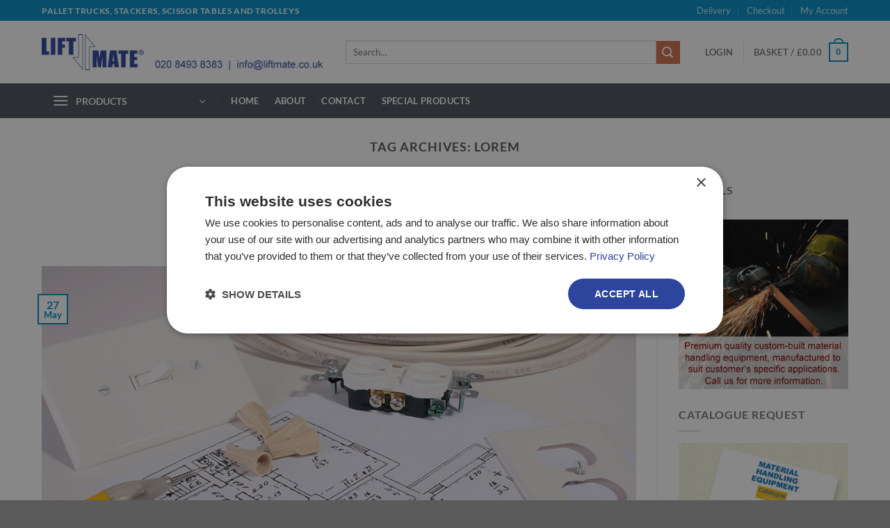

--- FILE ---
content_type: text/html; charset=utf-8
request_url: https://www.google.com/recaptcha/api2/anchor?ar=1&k=6Ld16KwZAAAAADUkDEhOEspmAQspgDpRa1H41-vZ&co=aHR0cHM6Ly93d3cubGlmdG1hdGUuY28udWs6NDQz&hl=en&v=PoyoqOPhxBO7pBk68S4YbpHZ&size=invisible&anchor-ms=20000&execute-ms=30000&cb=abgywi39sq2t
body_size: 48633
content:
<!DOCTYPE HTML><html dir="ltr" lang="en"><head><meta http-equiv="Content-Type" content="text/html; charset=UTF-8">
<meta http-equiv="X-UA-Compatible" content="IE=edge">
<title>reCAPTCHA</title>
<style type="text/css">
/* cyrillic-ext */
@font-face {
  font-family: 'Roboto';
  font-style: normal;
  font-weight: 400;
  font-stretch: 100%;
  src: url(//fonts.gstatic.com/s/roboto/v48/KFO7CnqEu92Fr1ME7kSn66aGLdTylUAMa3GUBHMdazTgWw.woff2) format('woff2');
  unicode-range: U+0460-052F, U+1C80-1C8A, U+20B4, U+2DE0-2DFF, U+A640-A69F, U+FE2E-FE2F;
}
/* cyrillic */
@font-face {
  font-family: 'Roboto';
  font-style: normal;
  font-weight: 400;
  font-stretch: 100%;
  src: url(//fonts.gstatic.com/s/roboto/v48/KFO7CnqEu92Fr1ME7kSn66aGLdTylUAMa3iUBHMdazTgWw.woff2) format('woff2');
  unicode-range: U+0301, U+0400-045F, U+0490-0491, U+04B0-04B1, U+2116;
}
/* greek-ext */
@font-face {
  font-family: 'Roboto';
  font-style: normal;
  font-weight: 400;
  font-stretch: 100%;
  src: url(//fonts.gstatic.com/s/roboto/v48/KFO7CnqEu92Fr1ME7kSn66aGLdTylUAMa3CUBHMdazTgWw.woff2) format('woff2');
  unicode-range: U+1F00-1FFF;
}
/* greek */
@font-face {
  font-family: 'Roboto';
  font-style: normal;
  font-weight: 400;
  font-stretch: 100%;
  src: url(//fonts.gstatic.com/s/roboto/v48/KFO7CnqEu92Fr1ME7kSn66aGLdTylUAMa3-UBHMdazTgWw.woff2) format('woff2');
  unicode-range: U+0370-0377, U+037A-037F, U+0384-038A, U+038C, U+038E-03A1, U+03A3-03FF;
}
/* math */
@font-face {
  font-family: 'Roboto';
  font-style: normal;
  font-weight: 400;
  font-stretch: 100%;
  src: url(//fonts.gstatic.com/s/roboto/v48/KFO7CnqEu92Fr1ME7kSn66aGLdTylUAMawCUBHMdazTgWw.woff2) format('woff2');
  unicode-range: U+0302-0303, U+0305, U+0307-0308, U+0310, U+0312, U+0315, U+031A, U+0326-0327, U+032C, U+032F-0330, U+0332-0333, U+0338, U+033A, U+0346, U+034D, U+0391-03A1, U+03A3-03A9, U+03B1-03C9, U+03D1, U+03D5-03D6, U+03F0-03F1, U+03F4-03F5, U+2016-2017, U+2034-2038, U+203C, U+2040, U+2043, U+2047, U+2050, U+2057, U+205F, U+2070-2071, U+2074-208E, U+2090-209C, U+20D0-20DC, U+20E1, U+20E5-20EF, U+2100-2112, U+2114-2115, U+2117-2121, U+2123-214F, U+2190, U+2192, U+2194-21AE, U+21B0-21E5, U+21F1-21F2, U+21F4-2211, U+2213-2214, U+2216-22FF, U+2308-230B, U+2310, U+2319, U+231C-2321, U+2336-237A, U+237C, U+2395, U+239B-23B7, U+23D0, U+23DC-23E1, U+2474-2475, U+25AF, U+25B3, U+25B7, U+25BD, U+25C1, U+25CA, U+25CC, U+25FB, U+266D-266F, U+27C0-27FF, U+2900-2AFF, U+2B0E-2B11, U+2B30-2B4C, U+2BFE, U+3030, U+FF5B, U+FF5D, U+1D400-1D7FF, U+1EE00-1EEFF;
}
/* symbols */
@font-face {
  font-family: 'Roboto';
  font-style: normal;
  font-weight: 400;
  font-stretch: 100%;
  src: url(//fonts.gstatic.com/s/roboto/v48/KFO7CnqEu92Fr1ME7kSn66aGLdTylUAMaxKUBHMdazTgWw.woff2) format('woff2');
  unicode-range: U+0001-000C, U+000E-001F, U+007F-009F, U+20DD-20E0, U+20E2-20E4, U+2150-218F, U+2190, U+2192, U+2194-2199, U+21AF, U+21E6-21F0, U+21F3, U+2218-2219, U+2299, U+22C4-22C6, U+2300-243F, U+2440-244A, U+2460-24FF, U+25A0-27BF, U+2800-28FF, U+2921-2922, U+2981, U+29BF, U+29EB, U+2B00-2BFF, U+4DC0-4DFF, U+FFF9-FFFB, U+10140-1018E, U+10190-1019C, U+101A0, U+101D0-101FD, U+102E0-102FB, U+10E60-10E7E, U+1D2C0-1D2D3, U+1D2E0-1D37F, U+1F000-1F0FF, U+1F100-1F1AD, U+1F1E6-1F1FF, U+1F30D-1F30F, U+1F315, U+1F31C, U+1F31E, U+1F320-1F32C, U+1F336, U+1F378, U+1F37D, U+1F382, U+1F393-1F39F, U+1F3A7-1F3A8, U+1F3AC-1F3AF, U+1F3C2, U+1F3C4-1F3C6, U+1F3CA-1F3CE, U+1F3D4-1F3E0, U+1F3ED, U+1F3F1-1F3F3, U+1F3F5-1F3F7, U+1F408, U+1F415, U+1F41F, U+1F426, U+1F43F, U+1F441-1F442, U+1F444, U+1F446-1F449, U+1F44C-1F44E, U+1F453, U+1F46A, U+1F47D, U+1F4A3, U+1F4B0, U+1F4B3, U+1F4B9, U+1F4BB, U+1F4BF, U+1F4C8-1F4CB, U+1F4D6, U+1F4DA, U+1F4DF, U+1F4E3-1F4E6, U+1F4EA-1F4ED, U+1F4F7, U+1F4F9-1F4FB, U+1F4FD-1F4FE, U+1F503, U+1F507-1F50B, U+1F50D, U+1F512-1F513, U+1F53E-1F54A, U+1F54F-1F5FA, U+1F610, U+1F650-1F67F, U+1F687, U+1F68D, U+1F691, U+1F694, U+1F698, U+1F6AD, U+1F6B2, U+1F6B9-1F6BA, U+1F6BC, U+1F6C6-1F6CF, U+1F6D3-1F6D7, U+1F6E0-1F6EA, U+1F6F0-1F6F3, U+1F6F7-1F6FC, U+1F700-1F7FF, U+1F800-1F80B, U+1F810-1F847, U+1F850-1F859, U+1F860-1F887, U+1F890-1F8AD, U+1F8B0-1F8BB, U+1F8C0-1F8C1, U+1F900-1F90B, U+1F93B, U+1F946, U+1F984, U+1F996, U+1F9E9, U+1FA00-1FA6F, U+1FA70-1FA7C, U+1FA80-1FA89, U+1FA8F-1FAC6, U+1FACE-1FADC, U+1FADF-1FAE9, U+1FAF0-1FAF8, U+1FB00-1FBFF;
}
/* vietnamese */
@font-face {
  font-family: 'Roboto';
  font-style: normal;
  font-weight: 400;
  font-stretch: 100%;
  src: url(//fonts.gstatic.com/s/roboto/v48/KFO7CnqEu92Fr1ME7kSn66aGLdTylUAMa3OUBHMdazTgWw.woff2) format('woff2');
  unicode-range: U+0102-0103, U+0110-0111, U+0128-0129, U+0168-0169, U+01A0-01A1, U+01AF-01B0, U+0300-0301, U+0303-0304, U+0308-0309, U+0323, U+0329, U+1EA0-1EF9, U+20AB;
}
/* latin-ext */
@font-face {
  font-family: 'Roboto';
  font-style: normal;
  font-weight: 400;
  font-stretch: 100%;
  src: url(//fonts.gstatic.com/s/roboto/v48/KFO7CnqEu92Fr1ME7kSn66aGLdTylUAMa3KUBHMdazTgWw.woff2) format('woff2');
  unicode-range: U+0100-02BA, U+02BD-02C5, U+02C7-02CC, U+02CE-02D7, U+02DD-02FF, U+0304, U+0308, U+0329, U+1D00-1DBF, U+1E00-1E9F, U+1EF2-1EFF, U+2020, U+20A0-20AB, U+20AD-20C0, U+2113, U+2C60-2C7F, U+A720-A7FF;
}
/* latin */
@font-face {
  font-family: 'Roboto';
  font-style: normal;
  font-weight: 400;
  font-stretch: 100%;
  src: url(//fonts.gstatic.com/s/roboto/v48/KFO7CnqEu92Fr1ME7kSn66aGLdTylUAMa3yUBHMdazQ.woff2) format('woff2');
  unicode-range: U+0000-00FF, U+0131, U+0152-0153, U+02BB-02BC, U+02C6, U+02DA, U+02DC, U+0304, U+0308, U+0329, U+2000-206F, U+20AC, U+2122, U+2191, U+2193, U+2212, U+2215, U+FEFF, U+FFFD;
}
/* cyrillic-ext */
@font-face {
  font-family: 'Roboto';
  font-style: normal;
  font-weight: 500;
  font-stretch: 100%;
  src: url(//fonts.gstatic.com/s/roboto/v48/KFO7CnqEu92Fr1ME7kSn66aGLdTylUAMa3GUBHMdazTgWw.woff2) format('woff2');
  unicode-range: U+0460-052F, U+1C80-1C8A, U+20B4, U+2DE0-2DFF, U+A640-A69F, U+FE2E-FE2F;
}
/* cyrillic */
@font-face {
  font-family: 'Roboto';
  font-style: normal;
  font-weight: 500;
  font-stretch: 100%;
  src: url(//fonts.gstatic.com/s/roboto/v48/KFO7CnqEu92Fr1ME7kSn66aGLdTylUAMa3iUBHMdazTgWw.woff2) format('woff2');
  unicode-range: U+0301, U+0400-045F, U+0490-0491, U+04B0-04B1, U+2116;
}
/* greek-ext */
@font-face {
  font-family: 'Roboto';
  font-style: normal;
  font-weight: 500;
  font-stretch: 100%;
  src: url(//fonts.gstatic.com/s/roboto/v48/KFO7CnqEu92Fr1ME7kSn66aGLdTylUAMa3CUBHMdazTgWw.woff2) format('woff2');
  unicode-range: U+1F00-1FFF;
}
/* greek */
@font-face {
  font-family: 'Roboto';
  font-style: normal;
  font-weight: 500;
  font-stretch: 100%;
  src: url(//fonts.gstatic.com/s/roboto/v48/KFO7CnqEu92Fr1ME7kSn66aGLdTylUAMa3-UBHMdazTgWw.woff2) format('woff2');
  unicode-range: U+0370-0377, U+037A-037F, U+0384-038A, U+038C, U+038E-03A1, U+03A3-03FF;
}
/* math */
@font-face {
  font-family: 'Roboto';
  font-style: normal;
  font-weight: 500;
  font-stretch: 100%;
  src: url(//fonts.gstatic.com/s/roboto/v48/KFO7CnqEu92Fr1ME7kSn66aGLdTylUAMawCUBHMdazTgWw.woff2) format('woff2');
  unicode-range: U+0302-0303, U+0305, U+0307-0308, U+0310, U+0312, U+0315, U+031A, U+0326-0327, U+032C, U+032F-0330, U+0332-0333, U+0338, U+033A, U+0346, U+034D, U+0391-03A1, U+03A3-03A9, U+03B1-03C9, U+03D1, U+03D5-03D6, U+03F0-03F1, U+03F4-03F5, U+2016-2017, U+2034-2038, U+203C, U+2040, U+2043, U+2047, U+2050, U+2057, U+205F, U+2070-2071, U+2074-208E, U+2090-209C, U+20D0-20DC, U+20E1, U+20E5-20EF, U+2100-2112, U+2114-2115, U+2117-2121, U+2123-214F, U+2190, U+2192, U+2194-21AE, U+21B0-21E5, U+21F1-21F2, U+21F4-2211, U+2213-2214, U+2216-22FF, U+2308-230B, U+2310, U+2319, U+231C-2321, U+2336-237A, U+237C, U+2395, U+239B-23B7, U+23D0, U+23DC-23E1, U+2474-2475, U+25AF, U+25B3, U+25B7, U+25BD, U+25C1, U+25CA, U+25CC, U+25FB, U+266D-266F, U+27C0-27FF, U+2900-2AFF, U+2B0E-2B11, U+2B30-2B4C, U+2BFE, U+3030, U+FF5B, U+FF5D, U+1D400-1D7FF, U+1EE00-1EEFF;
}
/* symbols */
@font-face {
  font-family: 'Roboto';
  font-style: normal;
  font-weight: 500;
  font-stretch: 100%;
  src: url(//fonts.gstatic.com/s/roboto/v48/KFO7CnqEu92Fr1ME7kSn66aGLdTylUAMaxKUBHMdazTgWw.woff2) format('woff2');
  unicode-range: U+0001-000C, U+000E-001F, U+007F-009F, U+20DD-20E0, U+20E2-20E4, U+2150-218F, U+2190, U+2192, U+2194-2199, U+21AF, U+21E6-21F0, U+21F3, U+2218-2219, U+2299, U+22C4-22C6, U+2300-243F, U+2440-244A, U+2460-24FF, U+25A0-27BF, U+2800-28FF, U+2921-2922, U+2981, U+29BF, U+29EB, U+2B00-2BFF, U+4DC0-4DFF, U+FFF9-FFFB, U+10140-1018E, U+10190-1019C, U+101A0, U+101D0-101FD, U+102E0-102FB, U+10E60-10E7E, U+1D2C0-1D2D3, U+1D2E0-1D37F, U+1F000-1F0FF, U+1F100-1F1AD, U+1F1E6-1F1FF, U+1F30D-1F30F, U+1F315, U+1F31C, U+1F31E, U+1F320-1F32C, U+1F336, U+1F378, U+1F37D, U+1F382, U+1F393-1F39F, U+1F3A7-1F3A8, U+1F3AC-1F3AF, U+1F3C2, U+1F3C4-1F3C6, U+1F3CA-1F3CE, U+1F3D4-1F3E0, U+1F3ED, U+1F3F1-1F3F3, U+1F3F5-1F3F7, U+1F408, U+1F415, U+1F41F, U+1F426, U+1F43F, U+1F441-1F442, U+1F444, U+1F446-1F449, U+1F44C-1F44E, U+1F453, U+1F46A, U+1F47D, U+1F4A3, U+1F4B0, U+1F4B3, U+1F4B9, U+1F4BB, U+1F4BF, U+1F4C8-1F4CB, U+1F4D6, U+1F4DA, U+1F4DF, U+1F4E3-1F4E6, U+1F4EA-1F4ED, U+1F4F7, U+1F4F9-1F4FB, U+1F4FD-1F4FE, U+1F503, U+1F507-1F50B, U+1F50D, U+1F512-1F513, U+1F53E-1F54A, U+1F54F-1F5FA, U+1F610, U+1F650-1F67F, U+1F687, U+1F68D, U+1F691, U+1F694, U+1F698, U+1F6AD, U+1F6B2, U+1F6B9-1F6BA, U+1F6BC, U+1F6C6-1F6CF, U+1F6D3-1F6D7, U+1F6E0-1F6EA, U+1F6F0-1F6F3, U+1F6F7-1F6FC, U+1F700-1F7FF, U+1F800-1F80B, U+1F810-1F847, U+1F850-1F859, U+1F860-1F887, U+1F890-1F8AD, U+1F8B0-1F8BB, U+1F8C0-1F8C1, U+1F900-1F90B, U+1F93B, U+1F946, U+1F984, U+1F996, U+1F9E9, U+1FA00-1FA6F, U+1FA70-1FA7C, U+1FA80-1FA89, U+1FA8F-1FAC6, U+1FACE-1FADC, U+1FADF-1FAE9, U+1FAF0-1FAF8, U+1FB00-1FBFF;
}
/* vietnamese */
@font-face {
  font-family: 'Roboto';
  font-style: normal;
  font-weight: 500;
  font-stretch: 100%;
  src: url(//fonts.gstatic.com/s/roboto/v48/KFO7CnqEu92Fr1ME7kSn66aGLdTylUAMa3OUBHMdazTgWw.woff2) format('woff2');
  unicode-range: U+0102-0103, U+0110-0111, U+0128-0129, U+0168-0169, U+01A0-01A1, U+01AF-01B0, U+0300-0301, U+0303-0304, U+0308-0309, U+0323, U+0329, U+1EA0-1EF9, U+20AB;
}
/* latin-ext */
@font-face {
  font-family: 'Roboto';
  font-style: normal;
  font-weight: 500;
  font-stretch: 100%;
  src: url(//fonts.gstatic.com/s/roboto/v48/KFO7CnqEu92Fr1ME7kSn66aGLdTylUAMa3KUBHMdazTgWw.woff2) format('woff2');
  unicode-range: U+0100-02BA, U+02BD-02C5, U+02C7-02CC, U+02CE-02D7, U+02DD-02FF, U+0304, U+0308, U+0329, U+1D00-1DBF, U+1E00-1E9F, U+1EF2-1EFF, U+2020, U+20A0-20AB, U+20AD-20C0, U+2113, U+2C60-2C7F, U+A720-A7FF;
}
/* latin */
@font-face {
  font-family: 'Roboto';
  font-style: normal;
  font-weight: 500;
  font-stretch: 100%;
  src: url(//fonts.gstatic.com/s/roboto/v48/KFO7CnqEu92Fr1ME7kSn66aGLdTylUAMa3yUBHMdazQ.woff2) format('woff2');
  unicode-range: U+0000-00FF, U+0131, U+0152-0153, U+02BB-02BC, U+02C6, U+02DA, U+02DC, U+0304, U+0308, U+0329, U+2000-206F, U+20AC, U+2122, U+2191, U+2193, U+2212, U+2215, U+FEFF, U+FFFD;
}
/* cyrillic-ext */
@font-face {
  font-family: 'Roboto';
  font-style: normal;
  font-weight: 900;
  font-stretch: 100%;
  src: url(//fonts.gstatic.com/s/roboto/v48/KFO7CnqEu92Fr1ME7kSn66aGLdTylUAMa3GUBHMdazTgWw.woff2) format('woff2');
  unicode-range: U+0460-052F, U+1C80-1C8A, U+20B4, U+2DE0-2DFF, U+A640-A69F, U+FE2E-FE2F;
}
/* cyrillic */
@font-face {
  font-family: 'Roboto';
  font-style: normal;
  font-weight: 900;
  font-stretch: 100%;
  src: url(//fonts.gstatic.com/s/roboto/v48/KFO7CnqEu92Fr1ME7kSn66aGLdTylUAMa3iUBHMdazTgWw.woff2) format('woff2');
  unicode-range: U+0301, U+0400-045F, U+0490-0491, U+04B0-04B1, U+2116;
}
/* greek-ext */
@font-face {
  font-family: 'Roboto';
  font-style: normal;
  font-weight: 900;
  font-stretch: 100%;
  src: url(//fonts.gstatic.com/s/roboto/v48/KFO7CnqEu92Fr1ME7kSn66aGLdTylUAMa3CUBHMdazTgWw.woff2) format('woff2');
  unicode-range: U+1F00-1FFF;
}
/* greek */
@font-face {
  font-family: 'Roboto';
  font-style: normal;
  font-weight: 900;
  font-stretch: 100%;
  src: url(//fonts.gstatic.com/s/roboto/v48/KFO7CnqEu92Fr1ME7kSn66aGLdTylUAMa3-UBHMdazTgWw.woff2) format('woff2');
  unicode-range: U+0370-0377, U+037A-037F, U+0384-038A, U+038C, U+038E-03A1, U+03A3-03FF;
}
/* math */
@font-face {
  font-family: 'Roboto';
  font-style: normal;
  font-weight: 900;
  font-stretch: 100%;
  src: url(//fonts.gstatic.com/s/roboto/v48/KFO7CnqEu92Fr1ME7kSn66aGLdTylUAMawCUBHMdazTgWw.woff2) format('woff2');
  unicode-range: U+0302-0303, U+0305, U+0307-0308, U+0310, U+0312, U+0315, U+031A, U+0326-0327, U+032C, U+032F-0330, U+0332-0333, U+0338, U+033A, U+0346, U+034D, U+0391-03A1, U+03A3-03A9, U+03B1-03C9, U+03D1, U+03D5-03D6, U+03F0-03F1, U+03F4-03F5, U+2016-2017, U+2034-2038, U+203C, U+2040, U+2043, U+2047, U+2050, U+2057, U+205F, U+2070-2071, U+2074-208E, U+2090-209C, U+20D0-20DC, U+20E1, U+20E5-20EF, U+2100-2112, U+2114-2115, U+2117-2121, U+2123-214F, U+2190, U+2192, U+2194-21AE, U+21B0-21E5, U+21F1-21F2, U+21F4-2211, U+2213-2214, U+2216-22FF, U+2308-230B, U+2310, U+2319, U+231C-2321, U+2336-237A, U+237C, U+2395, U+239B-23B7, U+23D0, U+23DC-23E1, U+2474-2475, U+25AF, U+25B3, U+25B7, U+25BD, U+25C1, U+25CA, U+25CC, U+25FB, U+266D-266F, U+27C0-27FF, U+2900-2AFF, U+2B0E-2B11, U+2B30-2B4C, U+2BFE, U+3030, U+FF5B, U+FF5D, U+1D400-1D7FF, U+1EE00-1EEFF;
}
/* symbols */
@font-face {
  font-family: 'Roboto';
  font-style: normal;
  font-weight: 900;
  font-stretch: 100%;
  src: url(//fonts.gstatic.com/s/roboto/v48/KFO7CnqEu92Fr1ME7kSn66aGLdTylUAMaxKUBHMdazTgWw.woff2) format('woff2');
  unicode-range: U+0001-000C, U+000E-001F, U+007F-009F, U+20DD-20E0, U+20E2-20E4, U+2150-218F, U+2190, U+2192, U+2194-2199, U+21AF, U+21E6-21F0, U+21F3, U+2218-2219, U+2299, U+22C4-22C6, U+2300-243F, U+2440-244A, U+2460-24FF, U+25A0-27BF, U+2800-28FF, U+2921-2922, U+2981, U+29BF, U+29EB, U+2B00-2BFF, U+4DC0-4DFF, U+FFF9-FFFB, U+10140-1018E, U+10190-1019C, U+101A0, U+101D0-101FD, U+102E0-102FB, U+10E60-10E7E, U+1D2C0-1D2D3, U+1D2E0-1D37F, U+1F000-1F0FF, U+1F100-1F1AD, U+1F1E6-1F1FF, U+1F30D-1F30F, U+1F315, U+1F31C, U+1F31E, U+1F320-1F32C, U+1F336, U+1F378, U+1F37D, U+1F382, U+1F393-1F39F, U+1F3A7-1F3A8, U+1F3AC-1F3AF, U+1F3C2, U+1F3C4-1F3C6, U+1F3CA-1F3CE, U+1F3D4-1F3E0, U+1F3ED, U+1F3F1-1F3F3, U+1F3F5-1F3F7, U+1F408, U+1F415, U+1F41F, U+1F426, U+1F43F, U+1F441-1F442, U+1F444, U+1F446-1F449, U+1F44C-1F44E, U+1F453, U+1F46A, U+1F47D, U+1F4A3, U+1F4B0, U+1F4B3, U+1F4B9, U+1F4BB, U+1F4BF, U+1F4C8-1F4CB, U+1F4D6, U+1F4DA, U+1F4DF, U+1F4E3-1F4E6, U+1F4EA-1F4ED, U+1F4F7, U+1F4F9-1F4FB, U+1F4FD-1F4FE, U+1F503, U+1F507-1F50B, U+1F50D, U+1F512-1F513, U+1F53E-1F54A, U+1F54F-1F5FA, U+1F610, U+1F650-1F67F, U+1F687, U+1F68D, U+1F691, U+1F694, U+1F698, U+1F6AD, U+1F6B2, U+1F6B9-1F6BA, U+1F6BC, U+1F6C6-1F6CF, U+1F6D3-1F6D7, U+1F6E0-1F6EA, U+1F6F0-1F6F3, U+1F6F7-1F6FC, U+1F700-1F7FF, U+1F800-1F80B, U+1F810-1F847, U+1F850-1F859, U+1F860-1F887, U+1F890-1F8AD, U+1F8B0-1F8BB, U+1F8C0-1F8C1, U+1F900-1F90B, U+1F93B, U+1F946, U+1F984, U+1F996, U+1F9E9, U+1FA00-1FA6F, U+1FA70-1FA7C, U+1FA80-1FA89, U+1FA8F-1FAC6, U+1FACE-1FADC, U+1FADF-1FAE9, U+1FAF0-1FAF8, U+1FB00-1FBFF;
}
/* vietnamese */
@font-face {
  font-family: 'Roboto';
  font-style: normal;
  font-weight: 900;
  font-stretch: 100%;
  src: url(//fonts.gstatic.com/s/roboto/v48/KFO7CnqEu92Fr1ME7kSn66aGLdTylUAMa3OUBHMdazTgWw.woff2) format('woff2');
  unicode-range: U+0102-0103, U+0110-0111, U+0128-0129, U+0168-0169, U+01A0-01A1, U+01AF-01B0, U+0300-0301, U+0303-0304, U+0308-0309, U+0323, U+0329, U+1EA0-1EF9, U+20AB;
}
/* latin-ext */
@font-face {
  font-family: 'Roboto';
  font-style: normal;
  font-weight: 900;
  font-stretch: 100%;
  src: url(//fonts.gstatic.com/s/roboto/v48/KFO7CnqEu92Fr1ME7kSn66aGLdTylUAMa3KUBHMdazTgWw.woff2) format('woff2');
  unicode-range: U+0100-02BA, U+02BD-02C5, U+02C7-02CC, U+02CE-02D7, U+02DD-02FF, U+0304, U+0308, U+0329, U+1D00-1DBF, U+1E00-1E9F, U+1EF2-1EFF, U+2020, U+20A0-20AB, U+20AD-20C0, U+2113, U+2C60-2C7F, U+A720-A7FF;
}
/* latin */
@font-face {
  font-family: 'Roboto';
  font-style: normal;
  font-weight: 900;
  font-stretch: 100%;
  src: url(//fonts.gstatic.com/s/roboto/v48/KFO7CnqEu92Fr1ME7kSn66aGLdTylUAMa3yUBHMdazQ.woff2) format('woff2');
  unicode-range: U+0000-00FF, U+0131, U+0152-0153, U+02BB-02BC, U+02C6, U+02DA, U+02DC, U+0304, U+0308, U+0329, U+2000-206F, U+20AC, U+2122, U+2191, U+2193, U+2212, U+2215, U+FEFF, U+FFFD;
}

</style>
<link rel="stylesheet" type="text/css" href="https://www.gstatic.com/recaptcha/releases/PoyoqOPhxBO7pBk68S4YbpHZ/styles__ltr.css">
<script nonce="J_8eaol06EYXgULUNSZyTw" type="text/javascript">window['__recaptcha_api'] = 'https://www.google.com/recaptcha/api2/';</script>
<script type="text/javascript" src="https://www.gstatic.com/recaptcha/releases/PoyoqOPhxBO7pBk68S4YbpHZ/recaptcha__en.js" nonce="J_8eaol06EYXgULUNSZyTw">
      
    </script></head>
<body><div id="rc-anchor-alert" class="rc-anchor-alert"></div>
<input type="hidden" id="recaptcha-token" value="[base64]">
<script type="text/javascript" nonce="J_8eaol06EYXgULUNSZyTw">
      recaptcha.anchor.Main.init("[\x22ainput\x22,[\x22bgdata\x22,\x22\x22,\[base64]/[base64]/MjU1Ong/[base64]/[base64]/[base64]/[base64]/[base64]/[base64]/[base64]/[base64]/[base64]/[base64]/[base64]/[base64]/[base64]/[base64]/[base64]\\u003d\x22,\[base64]\\u003d\x22,\x22wpQrX2jClcO2wqbCp8OBWcO9dFLDjxN+wrE6w5JDMirCn8KjJ8OWw4UmXMOoc0PCj8OGwr7CgC00w7x5fcKXwqpJU8Kad2R5w5o4wpPCh8OzwoNuwrgKw5UDdV7CosKawqvCncOpwo4DHMO+w7bDn2I5wpvDt8OowrLDlHUuFcKCwrA2EDFvMcOCw4/Dt8KiwqxOcDxow4Ulw4vCgw/CoTVgccOWw5fCpQbCtsK/ecO6Q8OjwpFCwo1hAzE+w57CnnXCi8O0LsObw5hUw4NXLcOcwrxwwrbDhDhSOjISSmJWw5NxQcKKw5dlw73DmsOqw6Qrw4rDpmrCqsK6wpnDhRjDljUzw4QQMnXDilJcw6fDjl3CnB/[base64]/DkwMHT2g1GMKPw65oD8OEwoDDl8OaE8Kdw6rDgVRaDcOJRMKlX1vCtTp0wqxDw6rCsUB7UhF8w5zCp3AGwpprE8OyN8O6FQUlLzBowoDCuXBxwqPCpUfChGvDpcKmWV3Cnl9TDcORw6FWw4AcDsOPK1UIQ8Olc8KIw4dBw4k/HApVe8OHw6XCk8OhGMKjJj/CmsKtP8KcwqzDuMOrw5Ycw5zDmMOmwoRmEjoZwpnDgsO3S3LDq8OseMOHwqEkbcOrTUNxYSjDi8KNVcKQwrfCpcOEfn/CsQ3Di3nCjxZsT8OuGcOfwpzDu8OfwrFOwpVSeGhtDMOawp0SPcO/Wz3ChcKwfkbDhikXaUxAJWvCrsK6woQeITjCmcK3fVrDngvCtMKQw5N0FsOPwr7CkcKncMOdKmHDl8KcwrsKwp3CmcKsw5TDjlLClHo3w4kBwrojw4XCp8KlwrPDscO7SMK7PsOIw6VQwrTDg8KSwptew6/CmDtOBsKjC8OKY33CqcK2LmzCisOkw686w4x3w74MOcODYsKqw70aw7DCj2/DmsKLwpXClsOlJCYEw4IwdsKfesKtTsKaZMOfcTnCpxcLwq3DnMO/wqLCukZcScKnXUolRsOFw5xtwoJ2F1DDiwRtw6Rrw4PCrcKAw6kGBsOOwr/Ch8OWOn/CscKCw4AMw4x1w7gAMMKSw5lzw5N+MB3DqxjCtcKLw7UFw7omw43CuMKbO8KLbgTDpsOSF8OfPWrCqMKmEADDs0RAbRbDuB/Dq3AAX8OVNMK9w7rDh8KSXsKZwpsdw6oGYUEwwpEUw7bCgMOHRMKYw5wcwqAbLcKdwpnCqMOGwpsKP8Kow6JUwr3Cs3LCmMO2w6TCucKHw4dSDMKpccKowoLDrjHCl8K2woAQC1UodWLDrsKIZHsDdcKrWm/CusOBwp3DjDMXw43DsXPCvGbCsElhFcKIwoTCnlIvwo7CpRRuwqTCuUnDjcKCCWc4woTCpcKtw7bDp3DCr8ONM8O8XCgoPjdEe8Ohw7TClXBBdQLDgsOmwq7DmsKWTcK/w5B1QRnCksO4TyEqwoLCs8ONw6t6w6cZw7/CrcORanIOXMOaHsOIw73CnsOfWcOIw5MjDcKkwrbDphJvacK/[base64]/Dkn4rBMKqwqhLYm/DigMfeMOtacKHwrtYwrlew4VBwrzDu8K3CcO5S8KdwrXCuFzDvF5nwpjCtsKmXMOEUMOkCMO9ccOmd8KtH8OsfikDQMK6FUExSX8hwrI5LMKAw6zCqcOHwrHCnlLDkQ/[base64]/Cr2HCmcKBPxM9LVo2wqHCucOdHsKVwpHCtMKCB8KWUcOvbSfCm8OMFkrCu8OjGwlDw6IxdgIOwrNjwrYMCsOhwrc7w6zCrMO4wrcXMmHCiHhjM3DDkGbDiMKiw6TDpsOhAsOKwp/DrXttw5JhVMKqw7FcQWbCgMKlUMKMwqcBwqh+Y14SFcOew7fDrMO3ZsKdJMO/w7/CmjEAw5fClMKjFcKdDRbDt1Agwp3DkcKCwofDt8KNw7BkIcObw4w3L8KWL3IkwqHDsRsmakgAEx/[base64]/CncKIwoYdw7lkw7DCnFsWw4fCqiPCmsKpw4XCu0/DqBPCqsOLOj9BcMOsw5R4wobDpcO/wpAQwrZTw6MUbMOAwp7DnsKIElrCjsOQwrMow7fDtjAZw4TCi8K6O1IEXB3DsgBDesKFbGPDpsKVwo/[base64]/DoBFiVgduw6zDhSPChwprKlN0w7DDrBNtdWR4LsKvR8OhLTXDmMKlVsOFw6I0fXVjwrfClsOYL8KiJgkJHMOtw5rCkhXDoXk7wr/ChMOzwobCrcOGw4XCs8KmwpMFw57Cj8KDPMKjwojCngdVwoAee37CjMKVw5vDlcKpHsOiXlHDp8OYUBjCvG7DocKCw609OcODw6fDognCscK9Rz9aLMKsZcORwofDlcO+w6YNwqzCpjM4w7zDtMOSw4JiI8KVccK/dw/CtcOSAsKhwqkpNlh6QsKMw50awo19GsKacMKBw6zCh0/[base64]/w7pEw6TCr1l/R8KSBHMCwppdw4UCwoXCrhIMT8OFw6UJwpHCh8O7wp/CuSYmAk/DnMOJwooAw6TCmzdgVsOiMsKcw5hdw5NcYAzDgsORwqjDoWF0w5XCm2QZw6/DlWsMwrzDmFt1woR/EhDCuF3DmcK9w5zCgcKQw7B5w7HCv8KvaV3DtcKxfMKYwr5bwrlyw4XCiRtVwpwMwqfCriZcw5PCpsOxwqtFRivDqX0Ow5DCg0fDjybDrMOQGsKGTcKnwpXCucKewqLCvMK/[base64]/Di8Kiwplow484w5xAwrPDjMKvKC0Bw5Zow57Ch03DqMO/KsOFIsO+wqbDhcKMS3Bjwow1TH1+J8KNw5jDpFXDm8Kbw7ATR8KsVC19w7PCpUXDqB/DtW/ClcOEw4VfUcOCwrbClMKRTcKMw7h2w6nCrWjDo8OnaMKUwpokwoNCRkcXwq/Cv8OZSW53wrl5w43DuXtAwqkVFj8ow7Mgw5nDr8OfOFo1Hy7DqMObwp9wXMOowqDDpMOsPMKfe8OMTsKUJzPCisKPwo/[base64]/CiA4Aw4xJwrLCnwbCi8KqwpTDj8OyEsORw655wpBCDBNFGMOOw404w6jDvsOTwpbCplrDq8O1OisfUMK1ExlJcBM+fzPDmxU+w7nCn0c0IsKzTsOmw5vCkQnCj0kZwokTbcO9D2hawq1+WXbDnMKww6hHwrZFU3bDnl4lIMKBw65IIsOZaUTCosK/w5vDojvDnsODwrtJw7hpfsORW8KQwo7Dl8KoYxDCpMO1w4nCr8OuKSfDr3rDljNTwpgfwrPCisOceEvCkBnCqsOtAQfCrcO/wq55AsOPw5h8w4EoPjIMTMOUAWHCo8Ozw4BVw4/DosKqw54XOirDtm/CmRxcw5U3wrQeHggHw45SPRLDggkqw4rCmcKQajp9wqJIw4sgwrrDsj7CiGXCk8KZw77ChcKDcCIZWMKTwrTCmArDkS5FBcOwTMKyw7IKXsK4wqnDisKQw6PDqcOOHRQOQz7DmHrDrMOWwr/CkAk9w6jCtcOrI1vCgcKxW8OaMcKIwr/[base64]/PsKFw4LDu8OjHRtIGAnDg8Ohw411wqpcwrnCh2TCoMKcw5YnwqfCnDfCqsOnFQQXP3zDnsK3cysUw7HDuQ3CgcOgw6VqNVcRwq89CMKURMOuw40PwoY/EsO9w5DCpcKXCsKxwr5gHiTDt0ZiGMKeWkHCtmUFwqjCiWIsw6BeMcKnY0bCuCLDpcOFfW7DnmE9w5t2esKnBcKZYVoBbk/DpGnDgcOIXifCskPDpW5+KMKrwowlw4zCicKwVS1kXU0QHMK/w63DtsONwqnCtFpkw6dKbnfCtsOHN3rDm8OFw7QRasOYwonCigQgXcO2E1nDunXCgMKcCCNsw5JhRUjDqwIRwqbCpAfCgFh+w55qw63DoUUJL8OGRcKywpcLwqkQwoEUwrXDjMKowobChzDDgcORQg3DlcOuCMKwTm/DrwlrwrsQIcKcw4bCtcOwwqB9wqgLwokXRW3DimLCnlQVwpDDg8KScMOqDgQpwpB9w6DCm8KQwpXDncK/[base64]/WMO/[base64]/CqcK2wprDgcOew7bDrixPwojDrFt0CCjCsyDCow07wr/CrMO0XcO/w6vDisKNw7YqRQzCoxDCo8KuwoPDuilTwpAjWcOJw5PCrMKxw6fCosKFOsORJMKDw4HDgMOEwpHChRjChW8jw43Cs17Cgk5rw5bCvBx8w43DhGFIw4PCr3zDiE/DicKOKsOSFcKhScKKw6QawrvDi1jDrcOFw7sUw4kfMBIuw6lfCStFw6U2wotlw7M9w4XCoMOpcsO6wrHDmsKcDsO5JUdyHMKoLBjDlWTDtB/CqcKWHsOnOcKiwpMdw4TCokzCvMOew6XDhMOFbEYzw6wjw7/CrcKIw7cHDGMfcMKnSyPCm8OXTFTDg8KHS8KfWUrDlioFW8Kww7/CmS7DjcOhR39Cwp4twoo4wpprBlU9woBcw6vCk2d3FsOvWcOIwo57fxogO0fDnS4dwo/CpWjDmMKFNHTDksOqcMORw7TCkcK8C8KNQ8OlIVPCosOdMypVw7QjasKxOMK1wqrDmCZRF0vDihw9w7QvwoobR1EGPMKfesOZwpsIw7olw5BRdsKvwpRcw4FWR8KVD8K9wp8ow5HDpMOPOBNoKj/Ch8OZwonDiMOrw5DDn8KgwqBtA1HDuMOMUsOmw4PCkhdrUsKiwphOAmnCmMKtwrfDoAbDmMKodwnDrALCpURFX8OWKC3DvMOGw5NUwrnCnmAxUEswQMKswoYubMOxw6k8dHXCgsKBRhTDo8Oaw4B5w4XDv8KYwqlhTTZ1w6/CgmVMwpR3WSQxw6/DucKKw4fCscKswqMTw4bCmSYHwq/[base64]/[base64]/w7kPZcKofTPDpcKBf8KYNmbDn3Q7wr4rWSTCg8KEwoHClsO+wpPDqsOpe0cxwp3Dl8K4wpw1ekPDmcOseHDDvcOBD2DDvcOZw5QmScOvTsKIwp8GR1HCkcOuw6vDoCvDisOBw7bCvi3DkcKqw4ByW2M/X1YCwpTCqMK0SznCpwlZasKxw4JGwqxNw5tbX3fDhMOhOVjClMKtaMOvw6TDmStlw73CjEp+wp5Bwo7DhU3DrsO9woh8McKrwpvDv8O5woLCtcKhwqh0ESLDvA54dsOqwrbCn8Kqw4PDucKKw7rCp8K8KcOiaEbCrsOmwoBMFERcAMOTMl/CssKewpDCr8KvacKbwpvDlG3CisKmwozDmlVawpTChMKDEsOINsOudHhxGsKDPDNtAjjCumdRw6JDPSklFsOKw6/Dh2jDqXDCjsOgIMOuTsOiwrfClsKYwpvCry8Gw5xEw5MYEXE0wrPCusK9ZhVodMOcwodZesKYwozCrx3DrsKoFMKUbcK9T8KmcsKaw5IWw6Jcw5APw4wvwp0sJhPDrQzCl3B7w6INw5gCBA/Cs8Kow5jCjsO8CC7DiQfDisKnwpzCrjdXw5rDicKgOcK9WMOQwpTDgX5Ww43CiDbDrcOowoLCssO5KMKaGlozw6DCvyZdwo5Gw7JAC3IbaV/DjcK2wplDeGtlw4fCh1LDn2HDgksaMFtVEyMuwo5Mw6vCgsOVwqXCv8KrZMO3w7s2wrpQwr8Bw7DDisKYwpzCocOiPMKhfT4/[base64]/woTCnsKUw6Q+wrNdw5DDgMKVHMKBW8KGYR3DosKow4QIImDCqsOIPnPDqjnDpU/[base64]/DqFXDuMKSwoTClVBqwrNrw5EUw5zDksKnasKEwpUEL8OTAcK0bUzCm8KowrBVw4nCrjzCgxQZWA7DjEUnwpLDqD0VaQ/[base64]/[base64]/DjsObVcOHwrPDi8OtNcKowo7DqcOOw74dSMOuwrEfwp7CjjIZwp0Mw5kZwrgxXwDDqTFIw70+fsObTsOvfcKSw7RGG8KCQMKHw6/CocOlecKkw4XCtiw3XHfClibCmAHCnsKkw4Jkwql2w4I6NcKfw7FHw7pTTlTCpcOlw6XDuMK9wrLDvcO+woHDgUfCusKww7d6w6wRw4vDvlDCgzPCkgAsUcOhw5ZDw7PDiQzDr1PDgjszLVLDiEvDrWYqw4gFWmPCqcO0w6jDucOSwrhjXcOFKsOof8O4UMK/wpcew7U9E8O7w4wGwqfDkiMXccOPe8O4AcKdAgDCnsKTNhzClsKiwoHCrULCq3I3AcOXwpXCgToTcgQvwrXCtMOPwqIpw4UFwqrCjT8vw5rDvMO4wrFTBVbDjcKiCVZuH1zCu8KYw5cww412G8KoDWTCjm4zTcKpw5bDklI/FFIVw47CthN/wocKwqTChmTDtEJmNMKATQXCoMKFwpJsUGXDi2TCijx5w6LDmMK+QcOXw5lUw6XCisKwPHQ2RMOWw6jCusKEYMOUayDCiUcmYsKQw5nDjR4ew5pxwrE6BxDDqMO2QE7DuXhCKsOgw6QqNVHDsVbCm8KbwoLCk07CqcKCwpoVwqTDoBAyJC0kZmdQw4dgw6LClBrDiA/DnRA7w6lEOTE6JxXChsOtFMO2wr04MTkJfyvChsK+WE5kTmo3Y8OTdsKXIzMmViLCtcOJccK7NQVVTQ9bARBHw67DjRUiFMKpw7/DsgzDm1EHw6MXwqZJPnMMwrvCoFjClQ3DmMO4w7YdwpcWYsKEw5UvwrnDosKmOg/ChcOpVMKjasKdw5DCtcK0w4vChSTCtRAYLhfCgwNiC0HCm8OUw5UUwrvDsMK4wpzDq1I/wpA+aF3Dhx8jwp/[base64]/CqjsfwqrCkMOLfMKnw7doTMONNMKKHcOQMsO0w5jDiQvDiMKtDMKaRTXChAfDkmwEw5pzw4TDn1rCnlzCicKLXcOPZznDj8OZAcOOD8OROwTDgcOHwrvDsmkLAsOxT8O8w4DDmw3DucOUwrvCtcKzHsKJw7HCvsOLw4/DvAkJGsKyVMOnGSM1f8OjBgbCizLDlcKoV8K7YcK5wpfCoMKgHirCuMO7wp7CjCVIw53CnEs7FcOaHDlZwrLCrQDDv8KfwqbCrMOsw6g2CsOPwpbCi8KTP8K7wooDwoPDhcK0woDCvMKoDTk0wr9uLi7DrkfCu3XCvD/DkmLDisOQTR5VwqXCqlTDhwEgaRzDi8OuMMOiwqLDrMK+PsOLwq/DnMO/w41oL2YQcWBuYDo2w6PDs8Obwp7Dsm1zZw8Zw5LDgi5yTsO8bRl7WsKjelU5dQbCv8ONwpQQCy/DoEnDm13CssKLQMK3w40IdsOnw7fDuCXCpgvCv2fDg8OKDEkQwodnw4TClwLDlB0rw5tSbghzfsKYBMK1w5PCgcOJVnfDtcOnVsOzwpQWS8Kjw6YIw5jDiz4DacO/JBxBU8O0w5xOw7vCuwrCuXgWL0rDscK8wpYFwoPCp3fCpcKtwrZ8w49YPgLClyQqwqvCi8KHNsKOw6Jyw4R3WMO6dGAgw6LCpSzDhcOHw5oHXG0BWH/Dp0jCjhZMw67DjULDlsORHkDDmsKYSUPDksKLHwoUw5PDhsOtwoXDmcOWGEM9ZsKPw6tQFHMhwpszYMOIKMKiw5kpY8KLakIFQsO/EsKsw7fChsONw50CYMKoJjTCpsKmADLChsOkwrzCr23CpcOZFWoEDcOUw7fCtG0Mw6rCvcOjXcOnw4UDN8KISHPCicO1wqbCgwHCuAY9wrEbYE1ywoTCuBNKw6hPw7HChsK5w63DrMO8KRUdwp9Fwq0DEsKgZ3/CoifCjwliw5/CuMKeKsKselJpwqdOwq/CgA4TQDMpCw4OwrHCr8KPLcOUwoHCn8KsfxorAzteMFPDvhfChsOlVHPChsOJC8KrV8OJw50Gwr4+wpLCpX9PCcOrwot4dcOww57Cl8OSM8OjfUbCrcKuAxvCgsKmOMOfw5XDqmTDiMOJw5LDrmbCngLCg3XDsBALwrNXw5NhdcKiwpoNQFNdwq/CkHHDtcOHNcOtFkzCscO4w67CokwrwpwERcObw4gxw6B7L8KPW8OjwqVgIHEmK8Oew4Z2asKcw53Cr8OTAsKkEMKUwpzCqk0oFCQzw6hAemPDnyfDnGxiwr/DvAZ6YMOBw4PDgcOvw4Fgw4fDmhJ8CsKJDMKEwoBOwq/DnsOjw73DoMKzwrvCssOsdWfCjV9hOsODRmNQdMO4AsKcwp7Cn8OjQQHCm0rDvSfDgTZ0wopUw7E8I8OKwpXDlGANYGRPw6sTEyxqwqvCgFpJw7Agw5tvw6ZZAsOGeGExwonDmWbCjcOMwrLCuMOVwpBqHCnCphsCw6/CvsKpwpYvwp4zwrHDvWLDpUTCg8O7e8KuwrcTZkZQd8KjT8KOaixHJ2dwVcOnOMOGD8O4w7VYVQVVwqHCi8OTVsKGIcO7w4rCgMKmw7vCikXDsysFbsOqY8O8Y8O3D8KEHsKjw4xlwo8Mw4rCgcOIOAkReMKnw4vDo3bCul4iCcKhImIFV3XCnGknAxjDsXvDqsOmw6/CpWQ4wpXCiUshaHFeCcOpwpJuwpJRw4Fyf1rCrVksw45hZkHChAzDozfDkcOMw5rCthdoP8OEwo/Dt8OWAXwSfVtjwqU2ZMK6wqDCmEZawqInRBs6w6dPw6bCrQwbSht9w7pmSsOZKsKFwqjDg8Kywqlcw4PCiSvDnMO7wpQ5IsK/wrAqw6xxPXUTw4lVZ8K9R0PDlcK4ccKJWcKuHMKCZsOVSBHCgMObJcOSw7UZYR8kwr/Dgl/DtA3DvsOVPxXDvX0jwosBKcOnw4sPw5t+T8KRb8O7Jwo0Jy0lwp8sw6rDkQ/[base64]/CtcKCw5DDqsKswrs2ZljChALCnMOZGBtFw5/Cn8KAPT/CsnTDuC8Vw4vCvsOMeRZJQ3c9wpsTw7XCqycsw6RzXsO3wqdpw7wqw4/CkSxCw7VhwqPDglJLHMO8CsOeAX7DqmJBUsOJwpJRwqXCqWd8wqVNwpQWWsKSw45Pw5TDnMKFwqdmfHvCvH/ClMO/c3nChMO8BnHCp8KAwqVdSW86HTdOw7NPbsKKHURhLHUFFMOvMcK5w4sfbzvDokYZwosNw4JFwrjCtn/DpcOGTFsjD8K1FUFLAkjDoHdMK8KUw7J0Y8K0a1LCiDYPdA7DjsOew5bDq8K6w7vDvizDvcKrAEjCu8OQw7/DrMKWw4d+Mltew4AfJMKTwrFzw690C8OGLGHCusK7wo3DmcOrwo/CjylCw5h/J8K7w5jDiRPDh8OPJcO6wphLw68hw6Nlw5FEZwHCikACw4YpTcO1w7F5GsKeYsOfLBtCw4PDjiDCtn/[base64]/Djh7CrEsFw6tww5zCihzDgix5OcOnG1XCmsK7KTDDkSgXIMKDwqLDr8K7bMKmIXJnw6FRAMK7w4DCgsKew53CgsKrVhk9wrTCmwx+E8K2wpTCmQQSJgTDrsKqwqo6w6fDhFxnJsK2wqPCpybDsU5OwoPDlsK7w6/CucOhw61CIMOJXmYFYMOKSlN6BRxiw67DpCRlwrVWwoVTw5fCmC1hwqDCihAewpt3wolfWSHDjMKswpUww7tRJgRBw685w6rCgcK8CjlGEEnClV/CksKqwqbClnoKw74/w4rDj2rDtcK4w6nCs11Cw5Z4w4khc8KhwqrDtBzDgXwpVnJgwqfCqBvDnCzCujx3wrPCjhXCskQCw4Ygw7bDgS/CsMKuc8KXwr7Du8ORw4YxPz5xw7BJN8KSwr/[base64]/[base64]/CkMO2wq1RRxNMH8ONEEkWw5DCuAx3YC1+XcOIXsOxwpbDnhEzwpvDvBVlw6PChcKTwoRGworCgGrCh1DCucKnUsKBdcORw6h7wop2wqvCkMOIa0VcKT3CksKEw5Fdw5DCtwUzw7hwasKYwqTDn8KxEMKgwo3DvMKhw5cxwox6Iwxqwo8ZfTbCiUrDrcOMGE/Dk0/DgQdcD8KuwrPDtHgRw5LCt8OlDgxow5/DvcKdYsKLJ3XDjADCnAsEwrhTejXCrMOow4QgY1HDqz/DucOvLGfCt8KHCQReVMKoLDhNwrHDlsO0TH8Ew7YqUzg2w4oqGS7Dn8KLw7suCMOfw5XCpcO8VSjCq8Osw7DDnAbDvMOgw4YGw58MKGPCs8K1ZcOoYi/CicKzTXjCssOfwoJuSDYuw6ksNxNpbcOrwqF/[base64]/CkMK5w6Awwq51woAPw4cEw5/Di8KYw7PDkcK1QAUMMRpQSGFowokow6jDssK9w4vCrmPCocOZKDInwrJAMBgbw4MNeBPDiG7CqR9iw48nw5saw4Rvw5UUw73DszN2KcKsw4/DvzxEwqTCjGnDi8ONRMK5wpHDrsK9wrTDqMOpw4TDlDXClnhVw7HCpU1aV8OFw4w/[base64]/DoMKnw687w6dEN0fCn8KMwpRIwrUDHMKHwr/DvsK3w6bCkhB2wqHCksKYfcOUwp3DgcO6w5Ucw5jCv8KDwrsFw7DDr8KkwqB+wpvCn1Q/wpLCksKRw5pzw7Ybw5UlcMOaVRPCjWnDi8Otw5sqw5bCtsOfbm/CgsKlwp/ClEVGJcKkw5Uuwr7CuMKbKsK6OyHDhjfCpivCjEQ9I8OXXiTCmcOywodMwoxFZsKdwpLDuD/DkMK/d17CsXlhAMK5K8ODPkzCvDfCilLDvkBWXMKfwpvDvRxTTz9PREN7ekM1w69hIVHDlXDDr8O6w6vDgT5DXgfCvEQqAi/[base64]/DiB/DrcOrw6l0w5PDvMK/wprCmwRHfsOlwoLDisKuwrIaF0bDt8KywrgXQ8O+wrnChsO5w77Cs8Kow77DoC/DhMKOwoR0w6tkw5QJA8OKD8KPwqVCccKgw4jCkcOOw7IUShUESwfDk2XCnU/DpGXCu3kvZcKoQMOebMKeTiF7w5oTKx/[base64]/Dj1rCq3M8XMK3w53DvcOrw6DCoBFfPsKFIiYBwrNmw7/[base64]/[base64]/w6HDmMOwwptow4bCg8O3wqAbw7DDjWHDksO9wrnDgUIzTsKgw7jDgV5lw45fcsO2w58iFsK0KQ1kwqkBeMOUTTMLw6tKw74ywpcFZRleFxDDtMOSQwTCmBIxw5TDssKdw7PDvlPDsWnDmMKcw40+w4vDskBCOcOMw50Lw5nCkxjDsBvDk8Otw6/CjwbCl8OpwrjDlW/DkcOsw6vCkMKQw6DDmHgreMO2w74dw6fClMOGXHfCjsOcVjrDnj7DgAAAwp/[base64]/DhcOqwoYnY8KHwqTCqWpxF2TDuEzDrMKGw6DCvBQ5w7HCsMO2FcOyCkMIw4TCi20Bwp9waMOswp3CslHDusKKwoFjBsOAw6nCslTDhDDDpMKgM3o4wqECLXZHRcKuwoUqBzjCp8ONwpsYw7/[base64]/LGTCjHE5wpbCg8O0woDDsCwNwonDrsOuw4/DqSsdNcOwwodXwoIxOcONL1vCjMO1A8OgO1TDiMOWwqguwrdZBsKDwpLDlhQkw7LCtcODEy/CqQYXw41Nw6fDmMO4w5kRwozCnAM6woEfwpoVaG/DlcOrKcO2Z8OAasKrIMKtJFkjcj5fEFDDoMOGwo3Cqldpw6NmwofDo8KCV8O7wrjDsA4hwpskSkzDhyDDjj87w6s9JgfDrDA6wopTw7V0IsKAaFx6w6ohSMOQNlgJw7Z3w43Ctm8Qw7RCw5wzw4/CmBUPFlRzZsKiRsKAJcKqXGsRRsOgwqzCt8Kiw7U/DMOmGsOMwoPDucO6AsKAw7fDq3EmCsKiUDdrdsKqw5d8Oy/CocKywrB0EmhlwqQTMsOXwrgfR8O4wrrCr2AwUQQyw7Jtw44JOWdsaMKFTsOBLDbDjsKTwoTDtnwIGcKZDwFJwo/Do8OsK8K5WcKVwp4qwq3CrBlEwqc/UFrDoWEiw6AnBTrCksO+dylHZ17Dk8ONTTnCoSjDogIlZCd4wprDllnDq21VwonDuBEtwrICwpsYBMO1w7tZXBHDv8Kbw4tWOSwLa8Opw6vDvEUxEjTCjBbCjcOAwrpGw73DqyrDuMO/WcOJwonCm8OGw798w60Ow6DDpMOqw7tQwrdIwoLCrMKGFMOQe8Khbg4WNcOFw4TCs8O4GMKbw7vCq2TDjcK5TSjDmsOXFRlTwqZxUsOcRMONAcOlIcKYwp7Di31bwqdcw44rwocFwp3Ci8Kswp3DsW7DtnvCmkRxY8OcMMOTwod/w5fDsQrDusK4YcOBw5sOSRo/w6wXwoonKMKAw4MvJi85w6fCgn4KSMOOfX/[base64]/Djjx3w7xUKTXDqAxATcOIw6bDoFNGw6ReK3fDlcK/VUxkbT4sw4zCocOHd2vDjwhnwpkOw7nClcODecKqAMK4w7xww7tXasKhwpLDosO5UirCpA7DmFsHw7XCgCJrSsKKTDwJDUgUw5jDpsKnHzdLeBXDssKIw5RTw5LDnsOwfMOXGMKPw4vCjTN2NUDDqykUwr86w4fDk8OmQztxwqvDg3hBw6bCs8OOC8OpN8KrYgp/w5rDnDLCn3vCnn1sc8Orw7FwWzcbwrd+SwTChxM2WsKBw7XCsTU4w4XChWTCncOLwqbCmzHDl8KYY8KQw5vCgAXDtMO4wqrDiEzCnylxwoAfwqZJHFnCpsKiw4bDqsOSDcOvRXDDj8ONTSFpw4E+T2jDsxnCmQoIMMOcQWLDgGTDp8KUwqPCkMK4TUg2w6/DqcKMwoVKw6YJw4jCtx3CoMKjwpdFw6lcwrI3wr5MY8OoE3nCpcO6wpbDn8KbIsKbw5bCvFxXT8OOS13DmSV4ecKPBcOdw5hZA3Rrw5dqwoLCgcOVHU/DnMK+a8KhBsOwwofCswouBMK9wp5ATXXCjALCsm7DvMKawoQLD2HCpcKCwrHDvhpXTcOSw6zDiMKnbUXDsMOiwr8WG2lfw4UYw7TDqcOXP8Omw7/ChMK1w787w6lPwoEew6LDv8KFc8K4RHrCncKDfmoebkPCsh80ZhnChsORTsOJw7JUw4hqw5J9w77ChsK/wq5Cw5fCh8Kgw6pKw4TDnMO4wo8NFMOOF8OjVcKNNmVyWhrDjMO9cMK9w4fDv8Otw6TCrmQ/w5PCu38abF/CrHHDtnvCksOidxbCo8KUETA/w7jCqcKfwoZjfMKlw7Iyw6Yvwq0QOWJvKcKCw6lVwo7CpgPDosKOISbCjAvDv8Klw4FzU0BlGyfDosKuHMKDWMOtZcKZw6pAwrDCt8OUccOLw4UZT8OkQVHClT9PwrrCoMO8wpkOw5bCusKpwroPXsK2Z8KWG8K1dMO0ASXDnwJBw5NGwqbDkit/wrDDrMKawqHDrjA+U8Ogw6k9TFt1wolEw6ISB8KicMKEw7XDrQNzYsKFCEbCqgQUw7FQbHHCocK/w4F0wovCssK4WF9Swo0BfwNSw6x5BMKZwopyLsOVworCo0RpwobDjsONw7c+WTRjO8KYVDR+wodlOsKVw4/[base64]/[base64]/DqENXQjNJw4rDnMK1woHCi1PDpwvDhCTCriTCvBjDmwkBwrgWayDCqsKbw7HCjcKgwpt7Oj3ClcOFw6fDukIOGcKCw5/DojlewqEqWVI2wrA7JmrCmiMww7o8FVFzw5zCu3Ebwo1oSsKZdAPDsl3Cm8Olw77DkcKxL8KVwpUzwq/Cp8OIwodCG8Krwp7DmMKWH8KSWhzDlMKWCgDDhGh6P8KSw4fCqsODU8OQNcKcwojChWzDoA/Dih3CpgXCv8KHMjoWw4xsw63CvMOiK23DlCXCkiIMw6TCuMKVFMK/wrADw5tfw5PCnsO0ecOhC17CsMKmw5fCnS/CrXfDu8KOw6lxDMOsS0g5YMKnKMKMJMKzL24OPcKywoIAQ3nCrsODbcK5w4gnwqtPb09Ywpxcw4/CjMOjVMKbwq1Lw4HCpsKXw5LDoGB5BcK3wqnDg0DDp8O2w5kOwrZbwr/Cu8Ouw5/Dih1lw6hSwrtSw4vCrAHDukFFWVhIF8KHw70KT8O7w5fCjFrDt8KAw5BXesKidS7CvsKOLiY0UC0HwolDwqthQ0LDn8OoWgnDksKtIFQEwot0F8OgwrXCjwDCqVLClW/Dh8KFwp7Cr8OHSsKfCknDrHVqw6d+cMOxw4EXw64rJsOKBQDDkcKsfcKdw6XDg8KIZW0gTMKXwqzDiE5iwqnCjBzCosO+D8KBJDPDrkbDiAjCtcK/IyPDjFMswqx5XF9IKcKHw65aPsO5w4/CgHTDlkPDncKJwqPDs250w7HDrSRZMcODwpzDjDbCjQ9aw6LCqF0Dwo/CnsKYY8OiYcK3w73DkG1Da3fDlVpcw6did1LDh0wDwq3CksO/[base64]/[base64]/DlH0HwqbCqcO+USIBIynDvMKKLipeMcKbAATCtcOSPypQwppTwr3DhMOkU0XCn2zDtsKgwq/CqsKPEjvCon3Dgk/CmMOVGn3CkDFDOQrClA8Jw4XDjMK6XDXDhy87wpnCrcOXw6vCkcKVVXloWiQSG8Kvwrl7OsOVHGRdw5krw53DlQ7DtcO8w4wueU9WwoYnw6pGw57DhwvDrsO9w6c6wq8Sw7/[base64]/wpJ9EBdoa2NmDE0SKU/Ck1/CpMKONBLDoAzDpRrCjQzDmkzDhybCg2zDmMOyJMK3AkTDlsOURkcvBRpAVD/Cmm8fWgsRQ8K0w5TDh8OhYMOTbsOkasKWPRglZElXw6HCtcOMDm9Kw4nCpHDCgMO7w5vDnVDDoUkbw5JfwokkNcK0wofDmXExwpHDnmrChMOeJsOxwqs+F8K1dDtjDMKmw69iwqnCmg7DmcOUw4bDssKZwqsFw4zCn0vDuMKLN8KwwpbCisOWwp/Cjn7Co0JCTk7CrQgew6gRwqLChDLDk8K3w5fDojwYLsKBw4jClsKlAMO/woJDw5rDrMOBw5LCm8OYwrXDlsOlKV8PAyYbw6k0OcK5JcKeRilXXid3w73DmsOJwr9LwrHDsDoCwpsew7/CuS3CkxQ8wo7DhRfCh8KjXQ8FcxzCt8OtfMOhwo8GdsK4wrXCjjnCj8O3N8ODB2PDugkHwrbCuSLCkiMXQMKSwrPDnRHCu8OUBcK0bTY6V8OqwqILVTTCoQbCgndzEMOHHcOowrnDqz/Dq8OvRTvDjQLCtFoeU8OfwoXCpgnChxLDlkfDkFXDizrCtQBnDjvCgsO7CMO8woTClMOOTSNZworChcOLwqd1eksbdsOQw4BsNcO+wqh0wrTCtcKPJ1Q9wqPCkHYIw4XDs39Pw5cQwpR7a3nDr8OhwqXCrcKXVnLCl1/CjsKCHsOXwoF6eXTDj1HDqxIAMMOLw4x1UMKuKgjCngPDnT5Mw6hiAxfDosKDwpkYwofDhW7DumdBNyBaGsOcVSYqw6B8E8O2wpFjwrt1XBsxw6hew5/Cg8OoPsOHw7bCki7DlGMMGlzDi8KALzVbw7fCniLDiMKtwqoLbR/DpMO8Gk/CmsOXOnYEXcK3e8O8w41EZ1jDr8Oww5rDjS3DqsOTQMKAdsKPesO4YAccE8KvwozDmUk1wqEcCkrDkQ3DsD3CtsO+UgEcw5LClsOnw6vDucK/wp4Fwrwuw6Jcw5FHwpsywpzDuMKaw7ZjwrhlXFXCkcKkwpUGwrIDw51jIsK/HcKywr7CnMKRw6MiDGrDrMOvw5nCgnfDk8KBw6/CicOIwrs5U8OITcKxbcO8f8KbwqwpMsOkdBxFw6PDhRM1w5RIw7jCkTLCkcORV8OuCGTDscKdw7vCkCppwrgjaCMkw4xGbcK/PcKdw61oPRlDwoNZCVrCj0tuQcOFURosX8Oiw4fCvAsWacKjRcOabsOaMGTDmVHDmMKHwrHCpcK6w7bDn8OsR8KHwoMmT8Khw7s8wrjCiQYSwrtuw4rDpwfDgAcxNMOkBMOMUQ1LwqdfY8OXKMK9KiZPBljDmy/DsFHCtQvDtcONa8O2wq/CuT5wwrR+WsKUJFTCksOgw5ZPfA9vw705wpxDdsOyw5EmImzDuxEQwrlFwrcXRWczw4fDi8OxV2vDqx7CpcKRWcK0FcKMNQdldMKjw5PCv8Kwwo1ZRMKFw6xQDCs/byvDjcKTwqtlwqsuIcKxw7FGAkZBPAzDqRFTwpTCtcK3w6bCr3t0w68mMz7CrcKjfXF4wpvCq8KGcQQRKG7Dn8ODw5s0w4HDtsK/[base64]/[base64]/fMK6UR/DnhXCvcOxSREzbMO6PMKGwrrDk2bCoGA3wqzCl8OCZcODwo7CiXPDr8KQw67DlMKvfcOpwrPCrkdAw5B/cMKew43DhSROOH3CmxwWw5nDncKEbMO4wo/Dm8KIJ8Onw6JpesKyaMKiOcOoDGgkw4o6wp94w5F3wq/DmHJ/wpdPUz3Cm1oiwozDuMOEEh8PeSJudzbCl8O1w6jDoW1+w5cgTA03ByNnwpUiCAEoIR4pEk/Dlyt9wq3CtB3Cv8Kowo7CpF5JfVMGwo3Cm3DCnsOrwrAfw51Cw77Ds8OUwp09CCPCmMK5woc6wpRzwoTCvMKXw4fDjlFXKA1Ww6IGE2g5BybDocKgw6h9cVgVdXc/w77CiULCsT/[base64]/DlcK5YsODBwESGcKmwqdQNsOBwr8+XcOdw4pJdMOPFMO5wpUDL8KoWsOPwoPCo2Evw5UGSjnDmE3CjMKzw6vDgnEnLzfDoMOTwqUjw43DisOEw7fDuHHCtRUoEXsJKcO7wo4kTsOQw5vCl8KmZMO7EsK/wrV5woHDlQXCmsKnaVUCCBHDusKMNsOGwozDl8OUcFzCuyDConRsw5PDlcOCwpgYw6DCoETDpCHDhilmFGFHNcONS8OHdMO4w5svwq8eGBXDvHMvwrxaIWDDisKnwrJXasKPwqkXcEVOwppOw5YpRMKyYBjCm1kyasOPLCU/UcKNwpo6w4rDhMOvdS/DlAzDgDHCuMOnOA3Ci8Oww7jDtXDCgMOxw4LDiC9MwobCrMOlOT9Aw6Yxw4MrARfDlHB+E8O/wrJPwr/DvDlrwqAfV8OOTsKnwpbCn8KCwrLCl3c4wrB/wprClcOSwr7DhWfDtcOKPcKHwobCowFiJlM8NhXCo8Kqwpxxw5xKw7ILGMKJecO2w5bDpwnCnh0Bw6p3HmDDpMOVw7VMbRhBIMKLw4odecOZSFxjw7s5wr5/[base64]/w715w5nCr8O0BGTDlnHCoCpSw4QxNMKSwp3DosKjIMOjwojCicOEw5J5ESnDlsKFwpvCrsKMUFXDu21gwonDuA0Uw5TCkHfCu1lBdntzQcOwG1hiQWnDrX3DrcO/wq7CjcKGNmvCl2jCvkxhc3XCk8KPw69lw5ICwqtJwpApXSbDlCXDiMOCacKOPsO3M2Mvw4bDviorw73CsinCpsKYasO1QD7Cj8OCwrvDi8KPw5oqw7nCjMOJwpzCgHN8wq19N3TDlcKUw67Cs8OaWygIfQ8+wrkBTsKowoteA8O1wrbCq8OSw6PDhcKxw7F/w7XCvMOUw7lvw7FwwqrCkCgmWcKvW2NBworDh8OSwpF3w4VZw7rDjHooa8KtCsOyFEdkI3loKFEYXC3CgRzDpyzCj8Kqwr4zwrHDucOxRDNNWx1xwq8pGsO5wqXDi8OQwph/IMK6w5QuJcOowrwOKcOfeEfDmcKzbzPDqcOzPGl5J8OJwqo3bBtkdyLCtMOqQ21TBxTCpGI7w7bCuhJfwo3CgAfDgCB+w7jCjMO5J0HCmMOrS8KHw61yO8OBwrl6wpdCwp3ChsKFwqcifhbDssO6DCUTwr/DrSxEP8OeTQ7Dj1ZifUzDvcKwXVvCp8Kcw71QwqjCq8KZJMO4XX3DncOAfk9yJAIiXsORDCMJw4sgIMOcw6bCk2xNcknDt1/DvRIUbcO3woUJZxccTTHDlsKsw5Aod8K3ccOEODgOw4kLwqrCmT3Cs8OGw57Dl8KCw5DDtR03wo/CmkEcwpLDqcKVYsKLw7XCvcKGZXrDrcKDV8KSK8KZw7JGJ8OoNn3Dr8KADSfDgcO6w7DDqMOzH8Kdw7vDhXTCi8ODc8KDwrUqAyXDvsOrNsO+wpsqwoM/w4gPOcKdakJ5wrllw602MMK9w4vDoW8IVsOtWTRtwp/DsMOJwoFCwrscw5wgw63DmMKxdsKjGsOxwpMrwoLDl3DCtcOnPF4uZsOFHcKeQHFVCFDDhsOLAcO/w4ITZMK7wrVKw4ZLwoRVOMKSwoLCvMKqwo03ZcOXasOMcUnDocO4wqjCgcKqwqfCii9zKMKWw6HClGMpw6TDmcOjNcK9w57Di8OHZEppw6/[base64]/DocKvNcK0HyDCmcKuQS8OB8OfKGvCpsKGa8OAwrFAeGQrw7rDtcOww6PDvwU4woPDqcKXFcKsK8O/RwDDuXVyRyTDgnPCpQXDgwg5wrFrJMOOw59GL8O/bcK4DMOHwrlKLgrDt8KGw6xzO8Odw590wpPCuUktw5jDv2tZcXtfKgHCjsK/[base64]/wr7DpcKVwpfCsxrCqsOowp41w7TDhEPDt1ZVEzcRBybCscKawoMlF8Oww5tfwoQ2w59YacKKwrLCh8OpMyNGLMOOwolXw4HCjD5JK8OrXnrCqcO6N8KnUsOZw5YRwpRNXcOCEMK5F8KUw5LDhsK2w6vDnsOqOy/CscOvwoErw4PDrlF5w79hw6jDpRsbwrvCn0hBw53DvcOCPyYOOMKJwrV3LQjCtQvDj8KHwqAOwpDCuFvDp8KOw54JJi8iwrE+w4vCnsKdTcKgwrfDisK9w5A6w4XDncOFwokLbcKNw6ITw4HCozUKNSk1w5DCllYpw6/Ck8KVBcOlwrZaJ8O6d8OqwpIwwrDDmsO/wq/CjzTDiwvCqQDCggrCh8Ona0bDl8Oqw7NvaX/DtzfCn0zClzfCiSkVwr7CpMKdf1Bcwq0cw5DDk8Ovw44gF8O8C8Oaw48Ywrdpe8KMw6DCisO8w6NCfMOQGxTCtG7DhsKZQw3CszNHCcOSwoICw5/CpcKHJh3DvCImZMK+KcKlLiQyw6QIBcOROMKWF8OXwr0swot/XMOnwpQJPBFvwoduV8KCwq1gw59Aw7rCgFduH8OqwoMTw40Sw6nCtcO3wo/CkMONbcKafDo8w6xDXsO5wr/CiA3CgMK0w4PCnsK4EyHDsB/[base64]/KsOKQiXDlwLCr8KzYhHCkj/DuU8oKsOYwoLCq8OYw5BNw4wLw5xrAsOmesKuFMKmw5ASJ8KVwqYzbFrCscKXN8K3wqvChcKfOsK2cn7CpF5XwpkzVz/CrBQRHMOTwonCsGvDvBtcEcKtQVvCki7Cg8O5asOlwpvDuVMyQ8OQHsKhwq4swqbDozLDiUc4w6HDncKkSsONMMOEw7pdw6BvWsOYEygDw50XPx3CgsKawqZVW8ORwonDm0xofcOlwq7DhMO5wqfDoXwGC8KJK8Kkw7Y6HXZIw79Gwp/[base64]/wqvChsKxMsOZwp7DuG4BGsOVw6rCrsOBA3XDlsOCTcO+wrzDksKsP8O3XsObwqLDuykFw4A8wrjDpn1hcsKGRQpCw7HDsAPCv8OJXcO7ZMOlw43Cu8O6TsOtwo/[base64]/CvcKWYlg4w4XCssKnZm/Co3Apw59ZecKmK8KAw6rDvn3DrMKgwobClsKnwrEpcMKTwpbCpjUnw5/DksOafBnCoBcwFT3CvkTDq8Oow6psCRrDlm/DqsOtw4EGwpzDuCLDiy8Twp/DuSbCk8OxQld9IjbCuGLDkcKlworCrcKyMG/Cp3HCmcOgU8OzwprChEV8wpUxK8Kpby4tQMK7w48BwonDl3wDMMOWIhhWwpjDqMO9wq7Cr8KiwrzCo8Kxw4MJHMKgwoZgwp3CqcONMkcJw5LDqsKxwr7CqMKGecOUw7AwEA1/w55Ow7lyOGsjw6kkMsOQwrwqDA3DgDh9SkvCrMKJw5TCncOrw4NZEhvCvA/[base64]/[base64]/Cmld5wrpww6PCrCZGwqbCmMOXw7rCrQ5+LSonXX3CncO2I14+wpV9V8OPw5VGUMOCIMKaw7TDmXvDg8OLwqHCgVJww4DDjRfCicKnRsO1w4DCrDt4w4EnPsOLw4hGKU/CqQ9hT8OUwonDmMOfw4vCpChswqgxCybDuxPCmnDDmsKITAoxw7LDtMOWw77DgMK5w43CksKvIzbCrMKBw73DmXoHwpXCgHzDncOCIMKEwqDCrsK7eXXDmxvCpMKaJMKtwr3CukZlw6DCscOWw4JpRcKrI0/CksKcTFl5w6rCiQFKZcOiwpwcSsKuw6ISwrE/w5QAwpogacKtw4PCrcKSwqjDtsKTNU/[base64]/wog/RD3CncKCcT4GOFfDgcOYwrk0wpHDosOVwrfDrsOfwqzCtw3ClWwbOlR9w5vCtMO5KRPDj8OpwottwoHDvcOFwpHDkMO/w4/CucO3w7/DsQ\\u003d\\u003d\x22],null,[\x22conf\x22,null,\x226Ld16KwZAAAAADUkDEhOEspmAQspgDpRa1H41-vZ\x22,0,null,null,null,1,[21,125,63,73,95,87,41,43,42,83,102,105,109,121],[1017145,797],0,null,null,null,null,0,null,0,null,700,1,null,0,\[base64]/76lBhnEnQkZnOKMAhmv8xEZ\x22,0,0,null,null,1,null,0,0,null,null,null,0],\x22https://www.liftmate.co.uk:443\x22,null,[3,1,1],null,null,null,1,3600,[\x22https://www.google.com/intl/en/policies/privacy/\x22,\x22https://www.google.com/intl/en/policies/terms/\x22],\x22wE6JuSf/ZXXuA6vXZOpN0een69M6PuaWdQTIA+SR2TM\\u003d\x22,1,0,null,1,1769059298307,0,0,[196,24,205,191,13],null,[127,66,86],\x22RC-h6Rb-zteUDmhXA\x22,null,null,null,null,null,\x220dAFcWeA67HbLLom26WG30_EKFDuHcVHvEtQPS36XR8GzRiPOUwqPc0C_jjS2t3bja1xn2Z4UhM6IkUkXyO5qPF1cA1BG6Dnvs3w\x22,1769142098189]");
    </script></body></html>

--- FILE ---
content_type: text/css
request_url: https://www.liftmate.co.uk/wp-content/themes/flatsome-child/style.css?ver=3.0
body_size: 1150
content:
/*
Theme Name: Flatsome Child
Description: This is a child theme for Flatsome Theme
Author: UX Themes
Template: flatsome
Version: 3.0
*/

/*************** ADD CUSTOM CSS HERE.   ***************/


h2.woocommerce-loop-product__title {text-align: center; padding-left: 5px !important; padding-right: 5px !important;}
h2.woocommerce-loop-category__title {text-align: center}
footer.footer {background-color: #008dc6 !important;}
div.woocommerce-variation div.woocommerce-variation-price span.woocommerce-Price-amount::after {
	content: " (excl. VAT)"
}
ul.social {visibility: hidden;}
span.lminclprice
span.amount::before {
  content: " ("
}
span.lminclprice
span.amount::after {
  content: " including VAT)"
}
span.lminclprice {
font-size:12px;
color:#000000;
}
span.lminclprice .woocommerce-Price-currencySymbol {
vertical-align: middle !important;
}
img.wp-post-image {
	    display: block!important;
}
body:not(.page-id-14) .grecaptcha-badge {
	display: none;
}
@media screen and (min-width: 850px) {
	.lmwidepage {
	    width:1160px;
	}
}


@media only screen and (max-width: 48em) {
/*************** ADD MOBILE ONLY CSS HERE  ***************/


}
